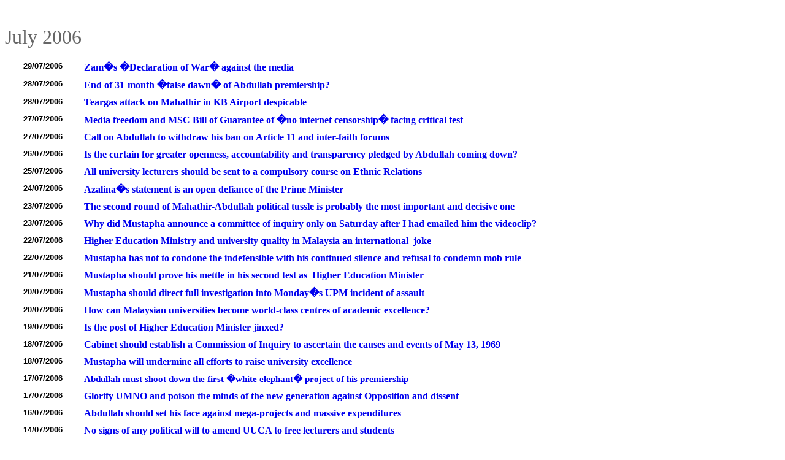

--- FILE ---
content_type: text/html; charset=UTF-8
request_url: https://limkitsiang.com/archive/2006/july06/ar0706.htm
body_size: 3085
content:
<html>

<head>
<meta name="GENERATOR" content="Microsoft FrontPage 5.0">
<meta name="ProgId" content="FrontPage.Editor.Document">
<meta http-equiv="Content-Type" content="text/html; charset=windows-1252">
<title>July 2006</title>
</head>

<body>

<p>&nbsp;</p>
<p><font size="6" color="#666666">July 2006</font></p>
      <TABLE id=AutoNumber33 style="BORDER-COLLAPSE: collapse" 
      borderColor=#111111 height=45 cellSpacing=0 cellPadding=5 width="98%" 
      border=0>
        <tr>
    <td class=content_11_title_blk 
                                valign=top height="1" width="111" align="center">
          <b><font face="Verdana, Arial, Helvetica, sans-serif" size="2">29/07/2006</font></b></td>
    <td class=content_11_title valign=top height="1" width="731">
    
              
    
    <b><span style="font-family: Times New Roman">
    <a style="text-decoration: none" href="../../../../archive/2006/july06/lks3989.htm">Zam�s �Declaration of War� against the media</a></span></b></td>
        </tr>
        <tr>
    <td class=content_11_title_blk 
                                valign=top height="1" width="111" align="center">
          <b><font face="Verdana, Arial, Helvetica, sans-serif" size="2">28/07/2006</font></b></td>
    <td class=content_11_title valign=top height="1" width="731">
    
              
    
    <b><span style="font-family: Times New Roman">
    <a style="text-decoration: none" href="../../../../archive/2006/july06/lks3988.htm">End of 
    31-month �false dawn� of  Abdullah premiership?</a></span></b></td>
        </tr>
        <tr>
    <td class=content_11_title_blk 
                                valign=top height="1" width="111" align="center">
          <b><font face="Verdana, Arial, Helvetica, sans-serif" size="2">28/07/2006</font></b></td>
    <td class=content_11_title valign=top height="1" width="731">
    
              
    
    <b><span style="font-family: Times New Roman">
    <a style="text-decoration: none" href="../../../../archive/2006/july06/lks3987.htm">Teargas attack on Mahathir in KB Airport despicable</a></span></b></td>
        </tr>
        <tr>
    <td class=content_11_title_blk 
                                valign=top height="1" width="111" align="center">
          <b><font face="Verdana, Arial, Helvetica, sans-serif" size="2">27/07/2006</font></b></td>
    <td class=content_11_title valign=top height="1" width="731">
    
              
    
    <b><span style="font-family: Times New Roman">
    <a href="lks3986.htm" style="text-decoration: none">Media freedom and MSC 
    Bill of Guarantee of �no internet censorship� facing critical test</a></span></b></td>
        </tr>
        <tr>
    <td class=content_11_title_blk 
                                valign=top height="1" width="111" align="center">
          <b><font face="Verdana, Arial, Helvetica, sans-serif" size="2">27/07/2006</font></b></td>
    <td class=content_11_title valign=top height="1" width="731">
    
              
    
    <b><span style="font-family: Times New Roman">
    <a href="lks3985.htm" style="text-decoration: none">Call on Abdullah to 
    withdraw his ban on Article 11 and inter-faith forums</a></span></b></td>
        </tr>
        <tr>
    <td class=content_11_title_blk 
                                valign=top height="1" width="111" align="center">
          <b><font face="Verdana, Arial, Helvetica, sans-serif" size="2">26/07/2006</font></b></td>
    <td class=content_11_title valign=top height="1" width="731">
    
              
    
    <b><span style="font-family: Times New Roman">
    <a href="lks3984.htm" style="text-decoration: none">Is the curtain for 
    greater openness, accountability and transparency pledged by Abdullah coming 
    down?</a></span></b></td>
        </tr>
        <tr>
    <td class=content_11_title_blk 
                                valign=top height="1" width="111" align="center">
          <b><font face="Verdana, Arial, Helvetica, sans-serif" size="2">25/07/2006</font></b></td>
    <td class=content_11_title valign=top height="1" width="731">
    
              
    
    <b><span style="font-family: Times New Roman">
    <font size="3">
    <a style="text-decoration: none" href="../../../../archive/2006/july06/lks3983.htm">All university lecturers should be sent to a compulsory course on Ethnic 
    Relations</a></font></span></b></td>
        </tr>
        <tr>
    <td class=content_11_title_blk 
                                valign=top height="1" width="111" align="center">
          <b><font face="Verdana, Arial, Helvetica, sans-serif" size="2">24/07/2006</font></b></td>
    <td class=content_11_title valign=top height="1" width="731">
    
              
    
    <b><span style="font-family: Times New Roman">
    <a href="lks3982.htm" style="text-decoration: none">Azalina�s 
    statement is an open defiance of the Prime Minister</a></span></b></td>
        </tr>
        <tr>
    <td class=content_11_title_blk 
                                valign=top height="1" width="111" align="center">
          <b><font face="Verdana, Arial, Helvetica, sans-serif" size="2">23/07/2006</font></b></td>
    <td class=content_11_title valign=top height="1" width="731">
    
              
    
    <b><span style="font-family: Times New Roman">
    <a href="lks3981.htm" style="text-decoration: none">The second round of Mahathir-Abdullah 
    political tussle is probably the most important and decisive one</a></span></b></td>
        </tr>
        <tr>
    <td class=content_11_title_blk 
                                valign=top height="1" width="111" align="center">
          <b><font face="Verdana, Arial, Helvetica, sans-serif" size="2">23/07/2006</font></b></td>
    <td class=content_11_title valign=top height="1" width="731">
    
              
    
    <b><span style="font-family: Times New Roman">
    <a href="lks3980.htm" style="text-decoration: none">Why did Mustapha 
    announce a committee of inquiry only on Saturday after I had emailed him the videoclip?</a></span></b></td>
        </tr>
        <tr>
    <td class=content_11_title_blk 
                                valign=top height="1" width="111" align="center">
          <b><font face="Verdana, Arial, Helvetica, sans-serif" size="2">22/07/2006</font></b></td>
    <td class=content_11_title valign=top height="1" width="731">
    
              
    
    <b><span style="font-family: Times New Roman">
    <a href="lks3979.htm" style="text-decoration: none">Higher Education 
    Ministry and university quality in Malaysia an international&nbsp; joke</a></span></b></td>
        </tr>
        <tr>
    <td class=content_11_title_blk 
                                valign=top height="1" width="111" align="center">
          <b><font face="Verdana, Arial, Helvetica, sans-serif" size="2">22/07/2006</font></b></td>
    <td class=content_11_title valign=top height="1" width="731">
    
              
    
    <span style="font-family: Times New Roman; font-weight: 700">
    <a href="lks3978.htm" style="text-decoration: none">Mustapha has not to 
    condone the indefensible with his continued silence and refusal to condemn 
    mob rule </a> </span></td>
        </tr>
        <tr>
    <td class=content_11_title_blk 
                                valign=top height="1" width="111" align="center">
          <b><font face="Verdana, Arial, Helvetica, sans-serif" size="2">21/07/2006</font></b></td>
    <td class=content_11_title valign=top height="1" width="731">
    
              
    
    <font face="Times New Roman"><b>
    <a href="lks3977.htm" style="text-decoration: none">Mustapha should prove 
    his mettle in his second test as &nbsp;Higher Education Minister</a></b></font></td>
        </tr>
        <tr>
    <td class=content_11_title_blk 
                                valign=top height="1" width="111" align="center">
          <b><font face="Verdana, Arial, Helvetica, sans-serif" size="2">20/07/2006</font></b></td>
    <td class=content_11_title valign=top height="1" width="731">
    
              
    
    <b><span style="font-family: Times New Roman">
    <a href="lks3976.htm" style="text-decoration: none">Mustapha 
    should direct full investigation into Monday�s UPM incident of assault </a></span></b></td>
        </tr>
        <tr>
    <td class=content_11_title_blk 
                                valign=top height="1" width="111" align="center">
          <b><font face="Verdana, Arial, Helvetica, sans-serif" size="2">20/07/2006</font></b></td>
    <td class=content_11_title valign=top height="1" width="731">
    
              
    
    <b><span style="font-family:Times New Roman">
    <a href="lks3975.htm" style="text-decoration: none">How can Malaysian 
    universities become&nbsp;world-class centres of academic excellence?</a></span></b></td>
        </tr>
        <tr>
    <td class=content_11_title_blk 
                                valign=top height="1" width="111" align="center">
          <b><font face="Verdana, Arial, Helvetica, sans-serif" size="2">19/07/2006</font></b></td>
    <td class=content_11_title valign=top height="1" width="731">
    
              
    
    <font face="Times New Roman"><b>
    <a href="lks3974.htm" style="text-decoration: none">Is the post of Higher 
    Education Minister jinxed?</a></b></font></td>
        </tr>
        <tr>
    <td class=content_11_title_blk 
                                valign=top height="1" width="111" align="center">
          <b><font face="Verdana, Arial, Helvetica, sans-serif" size="2">18/07/2006</font></b></td>
    <td class=content_11_title valign=top height="1" width="731">
    
              
    
    <b>
    <span style="font-family: Times New Roman">
    <a href="lks3973.htm" style="text-decoration: none">Cabinet should establish 
    a Commission of Inquiry to ascertain the causes and events of May 13, 1969</a></span></b></td>
        </tr>
        <tr>
    <td class=content_11_title_blk 
                                valign=top height="1" width="111" align="center">
          <b><font face="Verdana, Arial, Helvetica, sans-serif" size="2">18/07/2006</font></b></td>
    <td class=content_11_title valign=top height="1" width="731">
    
              
    
    <font face="Times New Roman"><b>
    <a href="lks3972.htm" style="text-decoration: none">Mustapha will undermine 
    all efforts to raise university excellence</a></b></font></td>
        </tr>
        <tr>
    <td class=content_11_title_blk 
                                valign=top height="1" width="111" align="center">
          <b><font face="Verdana, Arial, Helvetica, sans-serif" size="2">17/07/2006</font></b></td>
    <td class=content_11_title valign=top height="1" width="731">
    
              
    
    <font face="Times New Roman"><b>
    <span style="font-size:11.0pt">
    <a style="text-decoration: none" href="../../../../archive/2006/july06/lks3971.htm">Abdullah must shoot down the first �white elephant� project of his 
    premiership</a></span></b></font></td>
        </tr>
        <tr>
    <td class=content_11_title_blk 
                                valign=top height="1" width="111" align="center">
          <b><font face="Verdana, Arial, Helvetica, sans-serif" size="2">17/07/2006</font></b></td>
    <td class=content_11_title valign=top height="1" width="731">
    
              
    
    <b><span style="font-family: Times New Roman">
    <a style="text-decoration: none" href="../../../../archive/2006/july06/lks3970.htm">Glorify UMNO and poison the minds of the new generation against Opposition 
    and dissent</a></span></b></td>
        </tr>
        <tr>
    <td class=content_11_title_blk 
                                valign=top height="1" width="111" align="center">
          <b><font face="Verdana, Arial, Helvetica, sans-serif" size="2">16/07/2006</font></b></td>
    <td class=content_11_title valign=top height="1" width="731">
    
              
    
    <font face="Times New Roman"><b>
    <a href="lks3969.htm" style="text-decoration: none">Abdullah should set his 
    face against mega-projects and massive expenditures</a></b></font></td>
        </tr>
        <tr>
    <td class=content_11_title_blk 
                                valign=top height="1" width="111" align="center">
          <b><font face="Verdana, Arial, Helvetica, sans-serif" size="2">14/07/2006</font></b></td>
    <td class=content_11_title valign=top height="1" width="731">
    
              
    
    <b><span style="font-family: Times New Roman">
          <a href="lks3968.htm" style="text-decoration: none">No signs of any 
          political will to amend UUCA to free lecturers and students</a></span></b></td>
        </tr>
        <tr>
    <td class=content_11_title_blk 
                                valign=top height="1" width="111" align="center">
          <b><font face="Verdana, Arial, Helvetica, sans-serif" size="2">13/07/2006</font></b></td>
    <td class=content_11_title valign=top height="1" width="731">
    
              
    
    <span style="font-family: Times New Roman; font-weight: 700">
          <a href="lks3967.htm" style="text-decoration: none">All plans for 
          RM490 million Sports Training Centre outside London should be frozen</a></span></td>
        </tr>
        <tr>
    <td class=content_11_title_blk 
                                valign=top height="1" width="111" align="center">
          <b><font face="Verdana, Arial, Helvetica, sans-serif" size="2">12/07/2006</font></b></td>
    <td class=content_11_title valign=top height="1" width="731">
    
              
    
          <font face="Times New Roman"><b>
          <a href="lks3966.htm" style="text-decoration: none">Time for full and total 
    disclosure of the RM30 billion Bank Negara forex losses</a></b></font></td>
        </tr>
        <tr>
    <td class=content_11_title_blk 
                                valign=top height="1" width="111" align="center">
          <b><font face="Verdana, Arial, Helvetica, sans-serif" size="2">11/07/2006</font></b></td>
    <td class=content_11_title valign=top height="1" width="731">
    
              
    
          <font face="Times New Roman"><b>
          <a href="lks3965.htm" style="text-decoration: none">Lim Si Cheng 
          should not under any circumstances �protect� the government</a></b></font></td>
        </tr>
        <tr>
    <td class=content_11_title_blk 
                                valign=top height="1" width="111" align="center">
    <b><font face="Verdana, Arial, Helvetica, sans-serif" size="2">10/07/2006</font></b></td>
    <td class=content_11_title valign=top height="1" width="731">
    
          <p class="MsoNormal" align="justify"><b>
          <a href="lks3964.htm" style="text-decoration: none">
          <span style="font-family: Times New Roman">I</span><span style="FONT-SIZE: 12pt; FONT-FAMILY: Times New Roman">nformation 
          from MOHE about students being sold to the private sector?</span></a></b></td>
        </tr>
        <tr>
    <td class=content_11_title_blk 
                                valign=top height="1" width="111" align="center">
    <b><font face="Verdana, Arial, Helvetica, sans-serif" size="2">10/07/2006</font></b></td>
    <td class=content_11_title valign=top height="1" width="731">
    
          <span style="FONT-WEIGHT: 700; FONT-FAMILY: Times New Roman">
          <a href="lks3963.htm" style="text-decoration: none">Fundamental 
          governance questions and public interest issues warrants immediate 
          attention by Parliament</a></span></td>
        </tr>
        <tr>
    <td class=content_11_title_blk 
                                valign=top height="1" width="111" align="center">
    <b><font face="Verdana, Arial, Helvetica, sans-serif" size="2">09/07/2006</font></b></td>
    <td class=content_11_title valign=top height="1" width="731">
    
          <b><span style="FONT-FAMILY: Times New Roman">
          <a href="lks3962.htm" style="text-decoration: none">DAP will provide 
          free legal service to challenge constitutionality of NRR</a></span></b></td>
        </tr>
        <tr>
    <td class=content_11_title_blk 
                                valign=top height="1" width="111" align="center">
    <b><font face="Verdana, Arial, Helvetica, sans-serif" size="2">08/07/2006</font></b></td>
    <td class=content_11_title valign=top height="1" width="731">
    
          <b>
    <span style="font-family: Times New Roman">
          <a href="lks3961.htm" style="text-decoration: none">No Royal Commission for 
    mega-financial scandals � why Najib so quick&nbsp;&quot;on-the-draw&quot;?</a></span></b></td>
        </tr>
        <tr>
    <td class=content_11_title_blk 
                                valign=top height="1" width="111" align="center">
    <b><font face="Verdana, Arial, Helvetica, sans-serif" size="2">07/07/2006</font></b></td>
    <td class=content_11_title valign=top height="1" width="731">
    
          <b>
    <span style="font-family: Times New Roman">
          <a href="lks3960.htm" style="text-decoration: none">Police stand that 
          it no longer objects to IPCMC most welcome and commendable</a></span></b></td>
        </tr>
        <tr>
    <td class=content_11_title_blk 
                                valign=top height="1" width="111" align="center">
    <b><font face="Verdana, Arial, Helvetica, sans-serif" size="2">08/07/2006</font></b></td>
    <td class=content_11_title valign=top height="1" width="731">
    
          <font face="Times New Roman"><b>
          <a href="lks3959.htm" style="text-decoration: none">Notice given for 
          Monday urgent motion in Parliament for Royal Commission of Inquiry</a></b></font></td>
        </tr>
        <tr>
    <td class=content_11_title_blk 
                                valign=top height="1" width="111" align="center">
    <b><font face="Verdana, Arial, Helvetica, sans-serif" size="2">06/07/2006</font></b></td>
    <td class=content_11_title valign=top height="1" width="731">
    
          <b>
    <span style="font-family: Times New Roman">
          <a style="text-decoration: none" href="lks3958.htm">Cabinet next week must set up Royal Commission of Inquiry into RM1.8 
          billion&nbsp; Tajuddin-MAS bailout</a></span></b></td>
        </tr>
        <tr>
    <td class=content_11_title_blk 
                                valign=top height="1" width="111" align="center">
    <b><font face="Verdana, Arial, Helvetica, sans-serif" size="2">05/07/2006</font></b></td>
    <td class=content_11_title valign=top height="1" width="731">
    
          <b><span style="font-family: Times New Roman">
          <a style="text-decoration: none" href="lks3957.htm">Jasin MP should volunteer to appear before Parliamentary Select 
          Committee on Integrity on his allegation </a></span></b></td>
        </tr>
        <tr>
    <td class=content_11_title_blk 
                                valign=top height="1" width="111" align="center">
    <b><font face="Verdana, Arial, Helvetica, sans-serif" size="2">03/07/2006</font></b></td>
    <td class=content_11_title valign=top height="1" width="731">
    
          <b><span style="font-family: Times New Roman">
          <a style="text-decoration: none" href="lks3956.htm">Gerbang Perdana in a �Head I win, Tail You Lose� situation asking for 
          RM360 million compensation</a></span></b></td>
        </tr>
        <tr>
    <td class=content_11_title_blk 
                                valign=top height="1" width="111" align="center">
    <b><font face="Verdana, Arial, Helvetica, sans-serif" size="2">02/07/2006</font></b></td>
    <td class=content_11_title valign=top height="1" width="731">
    
          <b><span style="font-family: Times New Roman">
          <a style="text-decoration: none" href="lks3955.htm">Cabinet should present White Paper in Parliament giving full, proper 
          and satisfactory explanation</a></span></b></td>
        </tr>
        <tr>
    <td class=content_11_title_blk 
                                valign=top height="1" width="111" align="center">
    <b><font face="Verdana, Arial, Helvetica, sans-serif" size="2">01/07/2006</font></b></td>
    <td class=content_11_title valign=top height="1" width="731">
    
          <span style="font-family: Times New Roman; font-weight: 700">
          <a style="text-decoration: none" href="lks3954.htm">Ministers, Deputy Ministers,&nbsp; Parl Secretaries and&nbsp; BN MPs are 
          committing parliamentary contempt</a></span></td>
        </tr>
        <tr>
    <td class=content_11_title_blk 
                                valign=top height="1" width="111" align="center">
    <b><font face="Verdana, Arial, Helvetica, sans-serif" size="2">01/07/2006</font></b></td>
    <td class=content_11_title valign=top height="1" width="731">
    
          <b><span style="font-family: Times New Roman">
          <a style="text-decoration: none" href="lks3953.htm">Customs 
    DG and Jasin MP should be summoned &nbsp;to appear before Parliamentary Select 
          Committee</a></span></b></td>
        </tr>
        <tr>
    <td class=content_11_title_blk 
                                valign=top height="1" width="111" align="center">
          </td>
    <td class=content_11_title valign=top height="1" width="731">
    
          </td>
        </tr>
        <tr>
    <td class=content_11_title_blk 
                                valign=top height="1" width="111" align="center">
          </td>
    <td class=content_11_title valign=top height="1" width="731">
    
          </td>
        </tr>
        <tr>
    <td class=content_11_title_blk 
                                valign=top height="1" width="111" align="center">
    </td>
    <td class=content_11_title valign=top height="1" width="731">
    
          </td>
        </tr>
        <tr>
    <td class=content_11_title_blk 
                                valign=top height="1" width="111" align="center">
    </td>
    <td class=content_11_title valign=top height="1" width="731">
    
          </td>
        </tr>
        <tr>
    <td class=content_11_title_blk 
                                valign=top height="1" width="111" align="center">
    </td>
    <td class=content_11_title valign=top height="1" width="731">
    
          </td>
        </tr>
        <tr>
    <td class=content_11_title_blk 
                                valign=top height="1" width="111" align="center">
    </td>
    <td class=content_11_title valign=top height="1" width="731">
    
    </td>
        </tr>
        <tr>
    <td class=content_11_title_blk 
                                valign=top height="1" width="111" align="center">
    </td>
    <td class=content_11_title valign=top height="1" width="731">
    
          </td>
        </tr>
        <tr>
    <td class=content_11_title_blk 
                                valign=top height="1" width="111" align="center">
    </td>
    <td class=content_11_title valign=top height="1" width="731">
    
          </td>
        </tr>
        <tr>
    <td class=content_11_title_blk 
                                valign=top height="1" width="111" align="center">
    </td>
    <td class=content_11_title valign=top height="1" width="731">
    
          </td>
        </tr>
        <tr>
    <td class=content_11_title_blk 
                                valign=top height="1" width="111" align="center">
    </td>
    <td class=content_11_title valign=top height="1" width="731">
    
          </td>
        </tr>
        <tr>
    <td class=content_11_title_blk 
                                valign=top height="1" width="111" align="center">
    </td>
    <td class=content_11_title valign=top height="1" width="731">
    
          </td>
        </tr>
        <tr>
    <td class=content_11_title_blk 
                                valign=top height="1" width="111" align="center">
    </td>
    <td class=content_11_title valign=top height="1" width="731">
    
          </td>
        </tr>
        <tr>
    <td class=content_11_title_blk 
                                valign=top height="1" width="111" align="center">
    </td>
    <td class=content_11_title valign=top height="1" width="731">
    
          </td>
        </tr>
        <tr>
    <td class=content_11_title_blk 
                                valign=top height="1" width="111" align="center">
    </td>
    <td class=content_11_title valign=top height="1" width="731">
    
          </td>
        </tr>
        <tr>
    <td class=content_11_title_blk 
                                valign=top height="1" width="111" align="center">
    </td>
    <td class=content_11_title valign=top height="1" width="731">
    
          </td>
        </tr>
        <tr>
    <td class=content_11_title_blk 
                                valign=top height="1" width="111" align="center">
    </td>
    <td class=content_11_title valign=top height="1" width="731">
    
          </td>
        </tr>
        <tr>
    <td class=content_11_title_blk 
                                valign=top height="1" width="111" align="center">
    </td>
    <td class=content_11_title valign=top height="1" width="731">
    
          </td>
        </tr>
        <tr>
    <td class=content_11_title_blk 
                                valign=top height="1" width="103" align="center">
    </td>
    <td class=content_11_title valign=top height="1" width="731">
    </td>
        </tr>
        <tr>
    <td class=content_11_title_blk 
                                valign=top height="1" width="103" align="center">
    </td>
    <td class=content_11_title valign=top height="1" width="731">
    </td>
        </tr>
        <tr>
    <td class=content_11_title_blk 
                                valign=top height="1" width="103" align="center">
    </td>
    <td class=content_11_title valign=top height="1" width="731">
    </td>
        </tr>
        <tr>
    <td class=content_11_title_blk 
                                valign=top height="1" width="103" align="center">
    </td>
    <td class=content_11_title valign=top height="1" width="731">
    </td>
        </tr>
        <tr>
    <td class=content_11_title_blk 
                                valign=top height="1" width="103" align="center">
    </td>
    <td class=content_11_title valign=top height="1" width="731">
    </td>
        </tr>
        <tr>
    <td class=content_11_title_blk 
                                valign=top height="1" width="103" align="center">
    </td>
    <td class=content_11_title valign=top height="1" width="731">
    </td>
        </tr>
        <tr>
    <td class=content_11_title_blk 
                                valign=top height="1" width="103" align="center">
    </td>
    <td class=content_11_title valign=top height="1" width="731">
    </td>
        </tr>
        <tr>
    <td class=content_11_title_blk 
                                valign=top height="1" width="103" align="center">
    </td>
    <td class=content_11_title valign=top height="1" width="731">
    </td>
        </tr>
        <tr>
    <td class=content_11_title_blk 
                                valign=top height="1" width="103" align="center">
    </td>
    <td class=content_11_title valign=top height="1" width="731">
    </td>
        </tr>
        <tr>
    <td class=content_11_title_blk 
                                valign=top height="1" width="103" align="center">
    </td>
    <td class=content_11_title valign=top height="1" width="731">
    
    </td>
        </tr>
        <tr>
    <td class=content_11_title_blk 
                                valign=top height="1" width="103" align="center">
    </td>
    <td class=content_11_title valign=top height="1" width="731">
    
    </td>
        </tr>
        <tr>
    <td class=content_11_title_blk 
                                valign=top height="1" width="103" align="center">
    </td>
    <td class=content_11_title valign=top height="1" width="731">
    
    </td>
        </tr>
        <tr>
    <td class=content_11_title_blk 
                                valign=top height="1" width="103" align="center">
    </td>
    <td class=content_11_title valign=top height="1" width="731">
    
    </td>
        </tr>
        <tr>
    <td class=content_11_title_blk 
                                valign=top height="1" width="103" align="center">
    </td>
    <td class=content_11_title valign=top height="1" width="731">
    
    </td>
        </tr>
        <tr>
    <td class=content_11_title_blk 
                                valign=top height="1" width="103" align="center">
    </td>
    <td class=content_11_title valign=top height="1" width="731">
    
          </td>
        </tr>
        <tr>
    <td class=content_11_title_blk 
                                valign=top height="1" width="103" align="center">
    </td>
    <td class=content_11_title valign=top height="1" width="731">
    </td>
        </tr>
        <tr>
    <td class=content_11_title_blk 
                                valign=top height="1" width="103" align="center">
    </td>
    <td class=content_11_title valign=top height="1" width="731">
    </td>
        </tr>
        <tr>
    <td class=content_11_title_blk 
                                valign=top height="1" width="103" align="center">
    </td>
    <td class=content_11_title valign=top height="1" width="731">
    </td>
        </tr>
        <tr>
    <td class=content_11_title_blk 
                                valign=top height="1" width="103" align="center">
    </td>
    <td class=content_11_title valign=top height="1" width="731">
    </td>
        </tr>
        <tr>
    <td class=content_11_title_blk 
                                valign=top height="1" width="103" align="center">
    </td>
    <td class=content_11_title valign=top height="1" width="731">
    </td>
        </tr>
        <tr>
    <td class=content_11_title_blk 
                                valign=top height="1" width="103" align="center">
    </td>
    <td class=content_11_title valign=top height="1" width="731">
    </td>
        </tr>
        <tr>
    <td class=content_11_title_blk 
                                valign=top height="1" width="103" align="center">
    </td>
    <td class=content_11_title valign=top height="1" width="731">
    </td>
        </tr>
        <tr>
    <td class=content_11_title_blk 
                                valign=top height="1" width="103" align="center">
    </td>
    <td class=content_11_title valign=top height="1" width="731">
    </td>
        </tr>
        <tr>
    <td class=content_11_title_blk 
                                valign=top height="1" width="103" align="center">
    </td>
    <td class=content_11_title valign=top height="1" width="731">
    </td>
        </tr>
        <tr>
    <td class=content_11_title_blk 
                                valign=top height="1" width="103" align="center">
    </td>
    <td class=content_11_title valign=top height="1" width="731">
    </td>
        </tr>
        <tr>
    <td class=content_11_title_blk 
                                valign=top height="1" width="103" align="center">
    </td>
    <td class=content_11_title valign=top height="1" width="731">
    </td>
        </tr>
        <tr>
    <td class=content_11_title_blk 
                                valign=top height="1" width="103" align="center">
    </td>
    <td class=content_11_title valign=top height="1" width="731">
    </td>
        </tr>
        <tr>
    <td class=content_11_title_blk 
                                valign=top height="1" width="103" align="center">
    </td>
    <td class=content_11_title valign=top height="1" width="731">
    </td>
        </tr>
        <tr>
    <td class=content_11_title_blk 
                                valign=top height="1" width="103" align="center">
    </td>
    <td class=content_11_title valign=top height="1" width="731">
    </td>
        </tr>
        <tr>
    <td class=content_11_title_blk 
                                valign=top height="1" width="103" align="center">
    </td>
    <td class=content_11_title valign=top height="1" width="731">
    </td>
        </tr>
        <tr>
    <td class=content_11_title_blk 
                                valign=top height="1" width="103" align="center">
    </td>
    <td class=content_11_title valign=top height="1" width="731">
    </td>
        </tr>
        <tr>
    <td class=content_11_title_blk 
                                valign=top height="1" width="103" align="center">
    </td>
    <td class=content_11_title valign=top height="1" width="731">
    </td>
        </tr>
        <tr>
    <td class=content_11_title_blk 
                                valign=top height="1" width="103" align="center">
    </td>
    <td class=content_11_title valign=top height="1" width="731">
    </td>
        </tr>
        <tr>
    <td class=content_11_title_blk 
                                valign=top height="1" width="103" align="center">
    </td>
    <td class=content_11_title valign=top height="1" width="731">
    </td>
        </tr>
        <tr>
    <td class=content_11_title_blk 
                                valign=top height="1" width="103" align="center">
    </td>
    <td class=content_11_title valign=top height="1" width="731">
    </td>
        </tr>
        <tr>
    <td class=content_11_title_blk 
                                valign=top height="1" width="103" align="center">
    </td>
    <td class=content_11_title valign=top height="1" width="731">
    </td>
        </tr>
        <tr>
    <td class=content_11_title_blk 
                                valign=top height="1" width="103" align="center">
    </td>
    <td class=content_11_title valign=top height="1" width="731">
    </td>
        </tr>
        <tr>
    <td class=content_11_title_blk 
                                valign=top height="1" width="103" align="center">
    </td>
    <td class=content_11_title valign=top height="1" width="731">
    </td>
        </tr>
        <tr>
    <td class=content_11_title_blk 
                                valign=top height="1" width="103" align="center">
    </td>
    <td class=content_11_title valign=top height="1" width="731">
    </td>
        </tr>
        <tr>
    <td class=content_11_title_blk 
                                valign=top height="1" width="103" align="center">
    </td>
    <td class=content_11_title valign=top height="1" width="731">
    </td>
        </tr>
        <tr>
    <td class=content_11_title_blk 
                                valign=top height="1" width="103" align="center">
    </td>
    <td class=content_11_title valign=top height="1" width="731">
    </td>
        </tr>
        <tr>
    <td class=content_11_title_blk 
                                valign=top height="1" width="103" align="center">
    </td>
    <td class=content_11_title valign=top height="1" width="731">
    </td>
        </tr>
        <tr>
    <td class=content_11_title_blk 
                                valign=top height="1" width="103" align="center">
    </td>
    <td class=content_11_title valign=top height="1" width="731">
    </td>
        </tr>
        <tr>
    <td class=content_11_title_blk 
                                valign=top height="1" width="103" align="center">
    </td>
    <td class=content_11_title valign=top height="1" width="731">
    </td>
        </tr>
        <tr>
    <td class=content_11_title_blk 
                                valign=top height="1" width="103" align="center">
    </td>
    <td class=content_11_title valign=top height="1" width="731">
    </td>
        </tr>
        <tr>
    <td class=content_11_title_blk 
                                valign=top height="1" width="103" align="center">
    </td>
    <td class=content_11_title valign=top height="1" width="731">
    </td>
        </tr>
        <tr>
    <td class=content_11_title_blk 
                                valign=top height="1" width="103" align="center">
    </td>
    <td class=content_11_title valign=top height="1" width="731">
    </td>
        </tr>
        <tr>
                        <td width="10%" align="right" valign="top" height="2">
                        </td>
                        <td width="101%" align="left" valign="top" height="2">



                        </td>
                      </tr>
        <tr>
                        <td width="10%" align="right" valign="top" height="2">
                        </td>
                        <td width="101%" align="left" valign="top" height="2">



                        </td>
                      </tr>
        <tr>
                        <td width="10%" align="right" valign="top" height="1">
                        </td>
                        <td width="101%" align="left" valign="top" height="1">



                        </td>
                      </tr>
        <tr>
                        <td width="10%" align="right" valign="top" height="2">
                        </td>
                        <td width="101%" align="left" valign="top" height="2">



                        </td>
                      </tr>
        <tr>
                        <td width="10%" align="right" valign="top" height="2">
                        </td>
                        <td width="101%" align="left" valign="top" height="2">



                        </td>
                      </tr>
        <tr>
                        <td width="10%" align="right" valign="top" height="2">
                        </td>
                        <td width="101%" align="left" valign="top" height="2">



                        </td>
                      </tr>
        <tr>
                        <td width="10%" align="right" valign="top" height="2">
                        </td>
                        <td width="101%" align="left" valign="top" height="2">



                        </td>
                      </tr>
        <tr>
                        <td width="10%" align="right" valign="top" height="2">
                        </td>
                        <td width="101%" align="left" valign="top" height="2">



                        </td>
                      </tr>
        <tr>
                        <td width="10%" align="right" valign="top" height="2">
                        </td>
                        <td width="101%" align="left" valign="top" height="2">



                        </td>
                      </tr>
        <tr>
                        <td width="10%" align="right" valign="top" height="2">
                        </td>
                        <td width="101%" align="left" valign="top" height="2">



                        </td>
                      </tr>
        <tr>
                        <td width="10%" align="right" valign="top" height="2">
                        </td>
                        <td width="101%" align="left" valign="top" height="2">



                        </td>
                      </tr>
        <tr>
                        <td width="10%" align="right" valign="top" height="2">
                        </td>
                        <td width="101%" align="left" valign="top" height="2">



                        </td>
                      </tr>
        <tr>
                        <td width="10%" align="right" valign="top" height="2">
                        </td>
                        <td width="101%" align="left" valign="top" height="2">



                        </td>
                      </tr>
        <tr>
                        <td width="10%" align="right" valign="top" height="1">
                        </td>
                        <td width="101%" align="left" valign="top" height="1">



                        </td>
                      </tr>
        <tr>
                        <td width="10%" align="right" valign="top" height="1">
                        </td>
                        <td width="101%" align="left" valign="top" height="1">



                        </td>
                      </tr>
        <tr>
                        <td width="10%" align="right" valign="top" height="1">
                        </td>
                        <td width="101%" align="left" valign="top" height="1">



                        </td>
                      </tr>
        <TR>
          <TD vAlign=top align=right width="10%" height=1></TD>
          <TD vAlign=top align=left width="101%" height=1></TD></TR>
        <TR>
          <TD vAlign=top align=right width="10%" height=1></TD>
          <TD vAlign=top align=left width="101%" height=1></TD></TR>
        <TR>
          <TD vAlign=top align=right width="10%" height=1></TD>
          <TD vAlign=top align=left width="101%" height=1></TD></TR>
        <TR>
          <TD vAlign=top align=right width="10%" height=1></TD>
          <TD vAlign=top align=left width="101%" height=1></TD></TR>
        <TR>
          <TD vAlign=top align=right width="10%" height=1></TD>
          <TD vAlign=top align=left width="101%" height=1></TD></TR>
        <TR>
          <TD vAlign=top align=right width="10%" height=1></TD>
          <TD vAlign=top align=left width="101%" height=1></TD></TR>
        <TR>
          <TD vAlign=top align=right width="10%" height=14></TD>
          <TD vAlign=top align=left width="101%" height=14></TD></TR>
        <TR>
          <TD vAlign=top align=right width="10%" height=8></TD>
          <TD vAlign=top align=left width="101%" height=8></TD></TR></TABLE>

<script defer src="https://static.cloudflareinsights.com/beacon.min.js/vcd15cbe7772f49c399c6a5babf22c1241717689176015" integrity="sha512-ZpsOmlRQV6y907TI0dKBHq9Md29nnaEIPlkf84rnaERnq6zvWvPUqr2ft8M1aS28oN72PdrCzSjY4U6VaAw1EQ==" data-cf-beacon='{"version":"2024.11.0","token":"35ef874f15eb48f086a2164b559e77a1","r":1,"server_timing":{"name":{"cfCacheStatus":true,"cfEdge":true,"cfExtPri":true,"cfL4":true,"cfOrigin":true,"cfSpeedBrain":true},"location_startswith":null}}' crossorigin="anonymous"></script>
</body>

</html>